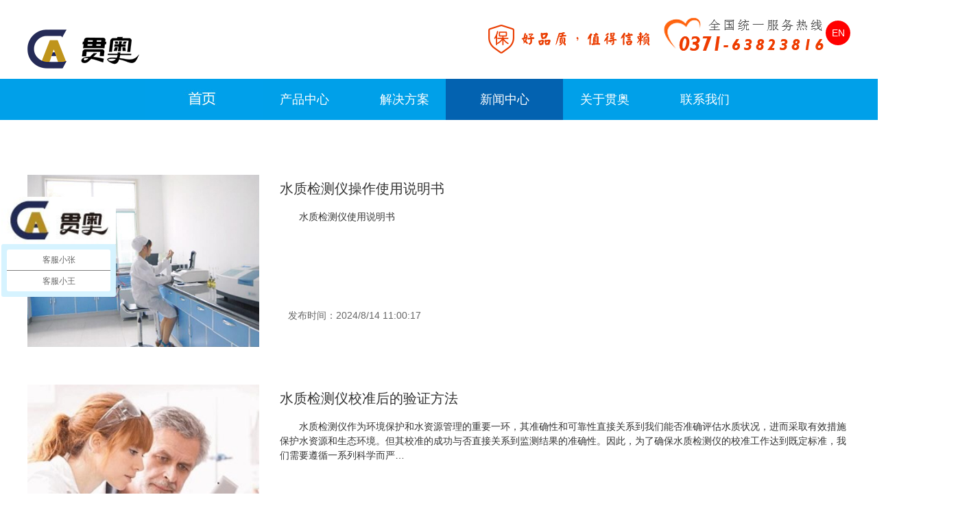

--- FILE ---
content_type: text/html; charset=utf-8
request_url: http://www.zzgayq.com/News/0/27
body_size: 4938
content:
<!doctype html>
<html>
<head>
<meta charset="utf-8">
<meta http-equiv="X-UA-Compatible" content="IE=edge">
<meta name="applicable-device" content="pc">
<meta name="Keywords" content="" />
<meta name="Description" content="" />
<title>水质检测方法_贯奥水质仪器产品案例</title>
<link rel="stylesheet" href="/templates/guanao/css/base.css" />
<link rel="stylesheet" href="/templates/guanao/css/index.css" />
<link href="/css/pagination.css" rel="stylesheet" />
<script async src="https://www.googletagmanager.com/gtag/js?id=UA-131570572-1"></script>
<script type="text/javascript" src="/templates/guanao/js/jquery-1.11.1.min.js"></script>
<script type="text/javascript" src="/templates/guanao/js/common.js"></script>
<script type="text/javascript" src="/templates/guanao/js/jquery.SuperSlide.2.1.1.js"></script>
</head>

<body>  <div class=" head">
<div class="w clearfix"> 
	<h1><a href="http://www.zzgayq.com/"><img src="/templates/guanao/images/logo.png" class="fl" alt="水质检测仪" style="margin:20px 0 0;"/></a></h1>
    <img src="/templates/guanao/images/quality.png" alt="水质检测仪品牌" class="fl quality"/> <img src="/templates/guanao/images/dianhua.png" alt="水质检测仪厂家" class="fl"/>  
<a href="http://en.zzgayq.com/" class="fr" style="width:36px;height: 36px;background:red;border-radius:50%;display: block;margin:30px 0 0;text-align: center;line-height: 36px;color:#fff;" rel="nofollow">EN</a>
</div>
</div><div class="nav"  id="nav">
  <ul class="w">
    <li class="nLi"><h3><a href="http://www.zzgayq.com/" ><img alt="水质检测仪设备" src="/upload/201901/14/shouye.jpg"></a></h3></li>
    <li class="nLi"><h3><a href="http://www.zzgayq.com/Products">产品中心</a></h3></li>
    <!--<li class="nLi"><h3><a href="http://www.zzgayq.com/Tech/0/1">技术支持</a></h3></li>-->
    <li class="nLi"><h3><a href="javascript:;">解决方案</a></h3><ul class="sub"><li><a href="http://www.zzgayq.com/nongshui" >饮用水解决方案</a></li><li><a href="http://www.zzgayq.com/nongshui/solution.html" >地表水解决方案</a></li><li><a href="http://www.zzgayq.com/nongshui/ercigongshui.html" >污水解决方案</a></li></ul></li>
    <li class="on nLi"><h3><a href="http://www.zzgayq.com/News/0/1">新闻中心</a></h3></li>
    <!--<li class="nLi"><h3><a href="http://www.zzgayq.com/Standard/0/1">水质标准</a></h3></li>-->
    <li class="nLi"><h3><a href="http://www.zzgayq.com/About/Index.html" rel="nofollow">关于贯奥</a></h3></li>
      <li class="nLi"><h3><a href="http://www.zzgayq.com/Contact/Index.html" rel="nofollow">联系我们</a></h3>
<ul class="sub"><li> <a href="http://www.zzgayq.com/recruit.html" rel="nofollow">人才招聘</a></li></ul></li>
  </ul>
</div>
<div class="news">
  <div class="con2">
    <ul class="clearfix">
      
      <li>
        
        <img src="/upload/202408/14/202408141059163710.png"/>
        
        <div class="right"> <a href="/News/2511.html">水质检测仪操作使用说明书</a>
          <p>水质检测仪使用说明书</p>
        </div>
        <div class="addl"> <span>发布时间：2024/8/14 11:00:17</span> </div>
      </li>
      
      <li>
        
        <img src="/upload/202408/13/202408131105361195.jpg"/>
        
        <div class="right"> <a href="/News/2510.html">水质检测仪校准后的验证方法</a>
          <p>水质检测仪作为环境保护和水资源管理的重要一环，其准确性和可靠性直接关系到我们能否准确评估水质状况，进而采取有效措施保护水资源和生态环境。但其校准的成功与否直接关系到监测结果的准确性。因此，为了确保水质检测仪的校准工作达到既定标准，我们需要遵循一系列科学而严…</p>
        </div>
        <div class="addl"> <span>发布时间：2024/8/13 11:12:33</span> </div>
      </li>
      
      <li>
        
        <img src="/upload/202408/09/202408091356313704.jpg"/>
        
        <div class="right"> <a href="/News/2509.html">各行业对水质检测仪需求的差异性分析</a>
          <p>水质检测仪广泛应用于饮用水、废水处理、工业生产、环境检测等多个行业，但不同行业因其特定的应用场景和要求，对水质检测仪的需求也有所差异。以下是各行业对水质检测仪的具体需求：    饮用水行业：    需求：需要高精度和实时监测，以确保水质符合饮用水标准。    主要监测…</p>
        </div>
        <div class="addl"> <span>发布时间：2024/8/9 14:01:39</span> </div>
      </li>
      
      <li>
        
        <img src="/upload/202408/07/202408071529356401.jpg"/>
        
        <div class="right"> <a href="/News/2508.html">水质检测仪数据异常的有效处理方法与应对策略</a>
          <p>处理水质检测仪数据异常是确保水质监测工作准确性和可靠性的重要环节。一个系统而细致的处理流程对于维护数据的完整性和科学性至关重要。以下是详细的处理流程：    数据质控与验证    在处理异常数据之前，首要步骤是进行数据的质控和验证，这一环节旨在确保数据的来源可靠且…</p>
        </div>
        <div class="addl"> <span>发布时间：2024/8/7 15:43:29</span> </div>
      </li>
      
      <li>
        
        <img src="/upload/202408/05/202408051744488015.jpg"/>
        
        <div class="right"> <a href="/News/2507.html">水质检测仪误差范围对精度的影响深度解析</a>
          <p>水质检测仪作为现代环保和水资源管理的重要工具，其误差范围对检测结果的精度有着至关重要的影响。以下将从测量准确性、数据可靠性、决策准确性、长期监测的趋势分析以及成本和维护等几个方面，深入探讨误差范围对水质检测仪精度的影响。    一、测量准确性    测量准确性是衡…</p>
        </div>
        <div class="addl"> <span>发布时间：2024/8/5 17:50:53</span> </div>
      </li>
      
      <li>
        
        <img src="/upload/202408/01/202408011130006421.jpg"/>
        
        <div class="right"> <a href="/News/2506.html">水质检测仪测污水色度时的干扰应对技巧</a>
          <p>水质检测仪在测量污水色度时，为确保测量结果的准确性与可靠性，必须关注一系列潜在的干扰因素，并采取相应的应对措施。以下是对这些干扰因素及其应对措施的详细分析：    1、悬浮物干扰及其应对措施    首先在检测时悬浮颗粒物会散射和吸收光线，从而影响比色瓶的透光率，进而…</p>
        </div>
        <div class="addl"> <span>发布时间：2024/8/1 12:20:07</span> </div>
      </li>
      
    </ul>
  </div>
  <div class="pagenav">
    <div class="page-box">
      <div class="digg"><span>共1971记录</span><a href="/News/0/26">«上一页</a><a href="/News/0/1">1</a><span>...</span>
<a href="/News/0/23">23</a><a href="/News/0/24">24</a><a href="/News/0/25">25</a><a href="/News/0/26">26</a><span class="current">27</span><a href="/News/0/28">28</a><a href="/News/0/29">29</a><a href="/News/0/30">30</a><span>...</span><a href="/News/0/329">329</a><a href="/News/0/28">下一页»</a></div>
    </div>
  </div>
</div>
<div class="footer">
  <div class="w">
 <div class="clearfix">
  <div class="erweima fl">扫一扫关注贯奥微信公众号</div>
  <div class="center fl">
    <ul>
      <li class="title">郑州贯奥仪器仪表有限公司</li>
      <li> 联系方式：田经理 18638508721</li>
      <li>固定电话：0371-63823816 </li>
      <li>电子邮箱：zzgayq@126.com </li>
      <li>公司地址：郑州高新区金盏街16号亿达科技新城8号楼2单元502</li>
    </ul>
  </div>
  <div class="right fr">全国统一咨询热线：<br />
    <br />
    <span>0371-63823816</span></div></div>
 
   <ul class="foot_nav clearfix">
      <ul class="foot_nav clearfix">
      <li class="/"><a href="http://www.zzgayq.com/">首页</a></li>
      <li>|</li>
      <li><a href="http://www.zzgayq.com/Product/95.html">便携式多参数水质检测仪器</a></li>
      <li>|</li>
      <li><a href="http://www.zzgayq.com/Product/383.html">便携式水质综合检测箱</a></li>
      <li>|</li>
      <li><a href="http://www.zzgayq.com/Product/126.html">水质在线多功能分析仪</a></li>
      <li>|</li>
      <li><a href="http://www.zzgayq.com/News/0/1">新闻中心</a></li>
      <li>|</li>
      <!-- <li><a href="http://www.zzgayq.com/Standard/0/1">水质标准</a></li> -->
      <li>|</li>
      <li><a href="http://www.zzgayq.com/About/Index.html" rel="nofollow">关于贯奥</a></li>
      <li>|</li>
            <li class="nLi"><a href="http://www.zzgayq.com/Contact/Index.html" rel="nofollow">联系我们</a></li>
    </ul>
  <div class="Copyright">©2005-2017河南郑州贯奥仪器仪表有限公司版权所有，并保留所有权利。<a rel="nofollow" href="https://beian.miit.gov.cn/" target="_blank" style="color: #FFF">豫ICP备16035154号</a>技术支持：<a href="http://www.zzfwd.cn/">郑州福务达软件科技有限公司</a></div>
</div>
<div style="display: none"><script type="text/javascript"> var _bdhmProtocol = (("https:" == document.location.protocol) ? " https://" : " http://"); document.write(unescape("%3Cscript src='" + _bdhmProtocol + "hm.baidu.com/h.js%3Ffc78c6f8dbae6997a948778c37609f35' type='text/javascript'%3E%3C/script%3E")) </script>
<script>
var _hmt = _hmt || [];
(function() {
  var hm = document.createElement("script");
  hm.src = "https://hm.baidu.com/hm.js?f48975cf4ae514f63f99cb242a28ed4e";
  var s = document.getElementsByTagName("script")[0]; 
  s.parentNode.insertBefore(hm, s);
})();
</script></div>
<script>
(function(){
    var bp = document.createElement('script');
    var curProtocol = window.location.protocol.split(':')[0];
    if (curProtocol === 'https') {
        bp.src = 'https://zz.bdstatic.com/linksubmit/push.js';
    }
    else {
        bp.src = 'http://push.zhanzhang.baidu.com/push.js';
    }
    var s = document.getElementsByTagName("script")[0];
    s.parentNode.insertBefore(bp, s);
})();
</script>
<script>
(function(){
var src = (document.location.protocol == "http:") ? "http://js.passport.qihucdn.com/11.0.1.js?33a9b0ee1c1642fd758d8db6eabb6f50":"https://jspassport.ssl.qhimg.com/11.0.1.js?33a9b0ee1c1642fd758d8db6eabb6f50";
document.write('<script src="' + src + '" id="sozz"><\/script>');
})();
</script>
</div>
</body>
</html>

--- FILE ---
content_type: text/css
request_url: http://www.zzgayq.com/templates/guanao/css/base.css
body_size: 1749
content:
html, body, ul, li, ol, dl, dd, dt, p, h1, h2, h3, h4, h5, h6, form, fieldset, legend, img {
	margin: 0;
	padding: 0;
}
fieldset, img, input, button {
	border: none;
	padding: 0;
	margin: 0;
	outline-style: none;
}
ul, ol {
	list-style: none;
}
input {
	padding-top: 0;
	padding-bottom: 0;
	font-family: "SimSun", "宋体";
}
select, input {
	vertical-align: middle;
}
select, input, textarea {
	font-size: 12px;
	margin: 0;
}
textarea {
	resize: none;
}
img {
	border: 0;
	vertical-align: middle;
}
table {
	border-collapse: collapse;
}
body {
	font: 14px/150% "微软雅黑", Arial, Verdana, "\5b8b\4f53";
	color: #333;
	background: #fff;
	min-width: 1200px;
}
.clearfix:before, .clearfix:after {
	content: "";
	display: table;
}
.clearfix:after {
	clear: both;
}
.clearfix {
 *zoom:1;/*IE/7/6*/
}
a {
	color: #333;
	text-decoration: none;
}
a:hover {
	color: #00a0e9;
}
h1, h2, h3, h4, h5, h6 {
	text-decoration: none;
	font-weight: normal;
}
s, i, em {
	font-style: normal;
	text-decoration: none;
}
.col-green {
	color: #0ca96a!important;
}
/*公共类*/
.w {
	width: 1200px;
	margin: 0 auto;
}
.fl {
	float: left
}
.fr {
	float: right
}
.al {
	text-align: left
}
.ac {
	text-align: center
}
.ar {
	text-align: right
}
.hide {
	display: none
}
/*头部开始*/
.head {
	width: 100%;
	height: 115px;
	background: #fff;
}
.head .search {
	width: 340px;
	height: 54px;
	background: #fff;
	margin: 36px 0 0 100px;
}
.head .search input {
	display: inline-block;
}
.head .search .txt {
	width: 228px;
	height: 30px;
	background: #fff;
	color: #999;
	border: 1px solid #ccc;
	outline: medium;
	padding: 0 0 0 10px;
}
.head .search .btn {
	width: 100px;
	height: 32px;
	background: #0362b0;
	color: #fff;
	font-size: 14px;
	font-family: "微软雅黑";
	cursor: pointer;
}
.head .search span {
	font-size: 12px;
	color: #4c4c4c;
}
.head img.quality {
	margin: 36px 0 0 500px;
}
.topproduct {
	height: 210px;
	background: #fff;
	overflow: hidden
}
.topproduct ul li {
	width: 121px;
	float: left;
	text-align: center;
	padding: 30px 33px 0 0;
	cursor: pointer;
}
.topproduct ul li img {
	margin: 0 0 10px 0;
}
.topproduct ul li.no_pd {
	padding-right: 0;
}
/*头部结束*/
/*版权信息*/
.footer {
	width: 100%;
	background: #00a0e9;
	margin: 40px 0 0 0;
}
.footer .left {
	margin: 80px 0 0 0;
}
.footer .center {
	color: #fff;
}
.footer .center ul {
	margin: 80px 0 0 110px;
}
.footer .center ul li {
	padding: 0 0 0 30px;
	margin: 20px;
}
.footer .center ul li.title {
	font-size: 18px;
}
.footer .right {
	font-size: 20px;
	color: #fff;
	margin: 120px 100px 0 0;
	text-align: center;
}
.footer .right span {
	font-size: 36px;
}
.footer .Copyright {
	color: #fff;
	padding: 8px 0 0 0;
	width: 1200px;
	text-align: center;
}
.footer .Copyright a{color:#fff;}
.footer .erweima {
	color: #fff;
	background: url(../images/erweima.png) no-repeat center 0;
	padding: 160px 0 0 0;
	margin: 80px 0 0 30px;
}
.topproduct ul li {
	width: 121px;
	float: left;
	text-align: center;
	padding: 30px 33px 0 0;
	cursor: pointer;
	background: url(../images/top-bg.png) no-repeat 0 30px;
}
.topproduct ul li img {
	margin: 0 0 10px 0;
	width: 108px;
	border-radius: 50%;
	overflow: hidden;
}
.foot_nav {
	width: 887px;
	margin: 20px auto 0;
}
.foot_nav li {
	color: #fff;
	text-align: center;
	float: left;
	font-size: 14px;
	cursor: pointer;
}
.foot_nav li a {
	color: #fff;
	display: inline-block;
	padding: 0 10px;
}
.nav {
	padding: 0 20px;
	height: 60px;
	line-height: 60px;
	background: #00a0e9;
	position: relative;
	z-index: 1;
	font-size: 16px;
}
.nav a {
	color: #fff;
}
.nav .nLi {
	float: left;
	position: relative;
	display: inline;
	width: 146px;
}
.nav .nLi h3 {
	float: left;
}
.nav .nLi h3 a {
	display: block;
	width: 171px;
	font-size: 18px;
	text-align: center;
}
.nav .nLi h3 a img{display: block;}
.nav .sub {
	display: none;
	width: 171px;
	left: 0;
	top: 60px;
	position: absolute;
	background:  #00a0e9;
	line-height: 45px;
	text-align: center;
	border: 1px solid #01bafa;
}
.nav .sub li {
	zoom: 1;
	border-bottom: 1px solid #fff;
}
.nav .sub a {
	display: block;
	padding: 0 10px;
	color: #fff;
	font-size: 16px;
}
.nav .sub a:hover {
	background: #0362b0;
	color: #fff;
}
.nav .on h3 a {
	background: #0362b0;
	color: #fff;
}
.link{line-height: 30px;}
.link a{margin:0 20px 0 0;}

--- FILE ---
content_type: text/css
request_url: http://www.zzgayq.com/templates/guanao/css/index.css
body_size: 9095
content:
@charset "utf-8";
/* CSS Document */
/*banner轮播*/
.flexslider {
	margin: 0px auto;
	position: relative;
	width: 100%;
	height: 482px;
	overflow: hidden;
	zoom: 1;
}
.flexslider .slides li {
	width: 100%;
	height: 100%;
}
.flex-direction-nav a {
	width: 70px;
	height: 70px;
	line-height: 99em;
	overflow: hidden;
	margin: -35px 0 0;
	display: block;
	background: url(../images/ad_ctr.png) no-repeat;
	position: absolute;
	top: 50%;
	z-index: 10;
	cursor: pointer;
	opacity: 0;
	filter: alpha(opacity=0);
	-webkit-transition: all .3s ease;
	border-radius: 35px;
}
.flex-direction-nav .flex-next {
	background-position: 0 -70px;
	right: 0;
}
.flex-direction-nav .flex-prev {
	left: 0;
}
.flexslider:hover .flex-next {
	opacity: 0.8;
	filter: alpha(opacity=25);
}
.flexslider:hover .flex-prev {
	opacity: 0.8;
	filter: alpha(opacity=25);
}
.flexslider:hover .flex-next:hover, .flexslider:hover .flex-prev:hover {
	opacity: 1;
	filter: alpha(opacity=50);
}
.flex-control-nav {
	width: 100%;
	position: absolute;
	bottom: 10px;
	text-align: center;
}
.flex-control-nav li {
	margin: 0 2px;
	display: inline-block;
	zoom: 1;
 *display: inline;
}
.flex-control-paging li a {
	background: url(../images/dot.png) no-repeat 0 -16px;
	display: block;
	height: 16px;
	overflow: hidden;
	text-indent: -99em;
	width: 16px;
	cursor: pointer;
}
.flex-control-paging li a.flex-active, .flex-control-paging li.active a {
	background-position: 0 0;
}
.flexslider .slides a img {
	width: 100%;
	height: 482px;
	display: block;
}
/*banner轮播结束*/
/*热销推荐*/
.hot {width:100%;overflow:hidden;background:#f1f1f1;}
.hot .title{text-align:center;font-size:18px;color:#666;margin:60px 0 0 0;}
.hot .title span{font-size:24px;color:#333;line-height:44px;}
.hot ul li{width:274px;height:320px;background:#fff;text-align:center;float:left;margin:10px 13px;    border: 1px solid #cccccc;box-sizing: border-box;}
.hot ul li img{display:block;margin:0 auto;height: 180px;}
.hot ul li .tit{height: 66px;background: #009fe9;line-height: 66px;overflow: hidden;
text-overflow:ellipsis;
white-space: nowrap;text-align: center;}
.hot ul li .tit a{color:#fff;}
.hot ul li .detail{padding:0 5px;display: -webkit-box;
-webkit-box-orient: vertical;
-webkit-line-clamp: 3;
overflow: hidden;}
.hot .more {
	display: block;
    margin: 30px auto 40px auto;
    width: 200px;
    height: 48px;
    border-radius: 24px;
    background: #00a0e9;
    text-align: center;
    line-height: 48px;
    font-size: 18px;	
}
.hot a{
	color: #FFF;
}


.hot .w{margin:40px auto 40px;}

/*新闻资讯*/
.new {
	width: 100%;
	overflow: hidden;
	background: #f1f1f1;
	padding: 0 0 40px 0;
}
.new .title {
	text-align: center;
	font-size: 18px;
	color: #666;
	margin: 60px 0 0 0;
}
.new .title span {
	font-size: 24px;
	color: #333;
	line-height: 44px;
}
.new ul.w {
	margin: 40px auto 0;
}
.new ul.w li {
	width: 400px;
	position: relative;
	float: left;
}
.new ul.w li .con {
	height: 225px;
	padding: 10px 30px 0 30px;
	box-sizing: border-box;
	background: #fff;
}
.new ul.w li img {
	position: relative;
}
.new ul.w li ol li {
	line-height: 26px;
	background: url(../images/icon.png) no-repeat 0 center;
	padding: 0 0 0 16px;
	width: 23em;
	text-overflow: ellipsis;
	display: inline-block;
	white-space: nowrap;
	overflow: hidden;
}
.new ul.w li ol li a {
}
.new ul.w li i {
	position: absolute;
	left: 189px;
	top: 225px;
	width: 23px;
	height: 12px;
	background: url(../images/sanjiao1.png) no-repeat;
	z-index: 100;
}
.new ul.w li.two i {
	top: 213px;
	background: url(../images/sanjiao.png) no-repeat;
}
/*应用案例*/
.case {
	width: 100%;
	overflow: hidden;
	background: #fff;
	padding: 0 0 40px 0;
}
.case .title {
	text-align: center;
	font-size: 18px;
	color: #666;
	margin: 60px 0 0 0;
}
.case .title span {
	font-size: 24px;
	color: #333;
	line-height: 44px;
}
/*应用案例*/
.display {
	width: 100%;
	overflow: hidden;
	background: #f1f1f1;
	padding: 0 0 60px 0;
}
.display .title {
	text-align: center;
	font-size: 18px;
	color: #666;
	margin: 60px 0 0 0;
}
.display .title span {
	font-size: 24px;
	color: #333;
	line-height: 44px;
}
.display ul li {
	width: 300px;
	text-align: center;
	float: left;
}
.display ul {
	margin: 30px auto 0;
}
/*新闻页面*/
.news {
	width: 100%;
	margin: 0 auto;
}
.news_bannner img {
	width: 100%;
}
.news .con2 ul {
	width: 1200px;
	margin: 0 auto;
}
.news .con2 ul li {
	height: 226px;
	margin: 80px 0 0 0;
	position: relative;
}
.news .con2 ul li img {
	float: left;
	width: 338px;
}
.news .con2 ul li .right {
	float: left;
	height: 178px;
	width: 832px;
	margin: 0 0 0 30px;
	position: relative;
}
.news .con2 ul li a {
	font-size: 20px;
	display: block;
	margin: 10px 0 0 0;
	white-space: nowrap;
	overflow: hidden;
	text-overflow: ellipsis;
}
.news .con2 ul li p {
	margin: 20px 0 0 0;
	text-indent: 2em;
	width: 832px;
	height: 63px;
	overflow: hidden;
}
.news .con2 ul li button {
	width: 70px;
	height: 28px;
	background: #0e89eb;
	border-radius: 5px;
	border: none;
	color: #fff;
	position: absolute;
	right: 0;
	bottom: 0;
	font-family: "微软雅黑";
	text-align: center;
	cursor: pointer;
	line-height: 28px;
}
.news .con2 ul li.no-bg {
	background: none;
}
.pagenav {
	width: 630px;
	margin: 60px auto;
	overflow: hidden;
}
.pagenav li {
	width: 35px;
	height: 35px;
	border: 1px solid #a0a0a0;
	float: left;
	line-height: 35px;
	text-align: center;
	font-size: 16px;
	margin: 0 30px 0 0;
	cursor: pointer;
}
.pagenav .first, .pagenav .last {
	width: 82px;
	height: 35px;
	border: 1px solid #a0a0a0;
}
.pagenav li:hover {
	background: #00a0e9;
	color: #fff;
	border: 1px solid #00a0e9;
}
.pagenav .current {
	background: #999;
}
.pagenav li.current:hover {
	background: #999;
	color: #323232;
	border: 1px solid #999;
}
/*新闻详情*/
.add {margin:0 auto 20px;text-align: center;}

.add span{color:#666;}
.addl{text-align: left;margin:0 0 0 30px;color:#666;position: absolute;bottom:10px;left:350px;}
.news .newscontent {
	width: 784px;
	float: left;
}
.news .newscontent img{max-width:100%;}
.news .newscontent h2{
	font-size:20px;
	font-weight: bold;
	line-height: 40px;
}
.news .con3 {
	width: 1200px;
	margin: 0 auto;
}
.news .newscontent h1 {
	text-align: center;
	margin: 40px 0px 10px;
	font-size: 22px;
	border-bottom: 1px solid #a0a0a0;
	padding-bottom: 20px;
	line-height: 30px;
	font-weight:bold;
}
.news .newscontent p {
	line-height: 30px;
	font-size:16px;
	margin-top: 16px;
    margin-bottom: 16px;
}
.news .relation {
	width: 282px;
	float: right;
}
.news .relation ul {
	width: 100%;
}
.news .relation p.top {
	margin: 40px 0 10px;
	border-bottom: 1px solid #999;
	line-height: 30px;
	padding: 0 0 5px 0;
}
.news .relation ul li {
	overflow: hidden;
	text-overflow: ellipsis;
	margin:0 0 10px 0;
}
.news .relation ul li .pic{width:100px;float: left;}
.news .relation ul li .pic img{max-width: 100%;}
.news .questionright{width: 282px;float: right;}
.news .questionright .relation ul li .con{width: 270px;}
.news .relation ul li .con{width:170px;margin:0 0 0 12px;float: left;}
.news .relation ul li a {
	color: #757575;
}
.news .relation ul li a:hover {
	color: #00a0e9;
}
.news .newscontent .list {
	margin: 30px 0 0 0;
}
.news .newscontent .list p {
	line-height: 40px;
	font-size: 16px;
}
/*产品中心*/
.product .fr {
	width: 940px;
	background: #fff;
	border: 1px solid #d6d6d6;
}
.product .top li {
	width: 235px;
	height: 34px;
	border-right: 1px solid #d6d6d6;
	float: left;
	margin: 0 -1px 0 0;
	font-size: 14px;
	line-height: 34px;
	text-align: center;
	border-bottom: 1px solid #d6d6d6;
}
.product .top li.current {
	background: #00a0e9;
	color: #fff;
}
.product .top li.current a {
	color: #fff;
}
.product .top li:hover, .product .top li a:hover {
	background: #00a0e9;
	color: #fff;
}
.product .con {
	border-top: 1px solid #d6d6d6;
	height: 165px;
	overflow: hidden;
}
.product .con p {
	width: 746px;
	height: 125px;
	background: #fff;
	padding: 20px 15px;
}
.product .box {
	margin: 80px 0;
}
.product .con li {
	position: relative;
	height: 165px;
}
.product .con a {
	width: 98px;
	height: 28px;
	background: #fff;
	border: 1px solid #00a0e9;
	border-radius: 14.5px;
	line-height: 30px;
	text-align: center;
	display: inline-block;
	position: absolute;
	bottom: 10px;
	right: 10px;
}
/*产品详情*/
.product_d .list {
	width: 300px;
	background: #fff;
	margin: 30px 0 0 0;
}
.product_d dt {
	width: 300px;
	height: 50px;
	background: #cccccc;
	text-align: center;
	line-height: 50px;
	font-size: 16px;
}
.product_d dd {
	width: 300px;
	height: 48px;
	background: #fff;
	border: 1px solid #d6d6d6;
	line-height: 50px;
	color: #666;
	box-sizing: border-box;
	margin: -1px 0 0 0;
}
.product_d dd a {
	width: 250px;
	height: 48px;
	display: inline-block;
	padding: 0 0 0 20px;
}
.product_d dd.current a {
	color: #00a0e9;
}
.product_d .con {
	width: 860px;
	margin: 30px 0 0 0;
}
.product_d .con .pic {
	width: 390px;
	height: 390px;
	background: #fff;
	border: 1px solid #d6d6d6;
	box-sizing: border-box;
	position: relative;
}
.product_d .con .pic img {
	vertical-align: top;
}
.product_d .con .pic .big {
	width: 500px;
	height: 500px;
	position: absolute;
	top: 0;
	left: 400px;
	border: 1px solid #ccc;
	overflow: hidden;
	display: none;
}
.product_d .con .pic .mask {
	width: 100px;
	height: 100px;
	background: rgba(255, 255, 0, 0.4);
	position: absolute;
	top: 0;
	left: 0;
	cursor: move;
	display: none;
}
.product_d .con .pic .small {
	position: relative;
}
.product_d .con .pic .big img {
	position: absolute;
	top: 0;
	left: 0;
}
.product_d .con .name {
	width: 471px;
	height: 390px;
	background: #fff;
	border: 1px solid #d6d6d6;
	box-sizing: border-box;
	line-height: 46px;
	font-size: 18px;
	color: #333;
	padding: 110px 0 0 60px;
	margin: 0 0 0 -1px;
}
.product_d .con .list_d {
	width: 860px;
	border: 1px solid #d6d6d6;
	box-sizing: border-box;
	margin: -1px 0 0 0;
}
.product_d .con .list_d li {
	width: 194px;
	height: 45px;
	background: #fff;
	border-right: 1px solid #d6d6d6;
	float: left;
	text-align: center;
	line-height: 45px;
	cursor: pointer;
	font-size: 16px;
}
.product_d .con .list_d li:hover {
	background: #00a0e9;
	color: #fff;
}
.product_d .con .list_d li.current {
	background: #00a0e9;
	color: #fff;
}
.product_d .con .box {
	width: 860px;
	border: 1px solid #d6d6d6;
	box-sizing: border-box;
	padding: 20px 20px 20px 50px;
	line-height: 30px;
	font-size: 16px;
	color: #666;
	margin: -1px 0 0 0;
}
.product_d .con .box li:nth-of-type(2) {
	display: none;
}
.product_d .con .box li:nth-of-type(3) {
	display: none;
}
.product_d .con .box li span {
	font-size: 18px;
	color: #333;
}
/*关于我们*/
.about_banner img {
	width: 100%;
}
.company .title {
	text-align: center;
	font-size: 18px;
	color: #666;
	margin: 35px 0 0 0;
}
.company .title span {
	font-size: 24px;
	color: #333;
	line-height: 44px;
}
.company .jieshao img {
	margin: 14px 20px 10px;
}
.company .con {
	margin: 50px 0 0;
}
.company .jieshao {
	line-height: 34px;
	text-indent: 2em;
	font-size: 16px;
	color: #666;
}
.company .jieshao .more
{
	line-height: 42px;
    border: 1px solid #999;
    border-radius: 2px;
    padding: 0 36px;
    display: inline-block;
    font-size: 14px;
    margin: 10px 0 30px;
    color: #666;text-indent: 0
}
.aboutus .culture .title {
	text-align: center;
	font-size: 18px;
	color: #666;
	margin: 60px 0 0 0;
}
.aboutus .culture .title span {
	font-size: 24px;
	color: #333;
	line-height: 44px;
}
.aboutus .culture .w li {
	width: 280px;
	height: 420px;
	background: #fff;
	border: 1px solid #999;
	text-align: center;
	float: left;
	margin: 60px 21.3px 0 0;
}
.aboutus .culture .w li div {
	width: 280px;
	height: 314px;
	overflow: hidden;
}
.aboutus .culture .w li h4 {
	font-size: 22px;
	line-height: 60px;
}
.aboutus .culture .w li p {
	font-size: 16px;
}
.aboutus .culture .w li a {
	width: 282px;
	height: 106px;
	display: inline-block;
}
.aboutus .culture ul li img {
	transition: All 0.4s ease-in-out;
	-webkit-transition: All 0.4s ease-in-out;
	-moz-transition: All 0.4s ease-in-out;
	-o-transition: All 0.4s ease-in-out;
}
.aboutus .culture ul li:hover img {
	transform: scale(1.1);
	-webkit-transform: scale(1.1);
	-moz-transform: scale(1.1);
	-o-transform: scale(1.1);
	-ms-transform: scale(1.1);
}
.aboutus .culture .w li.no_bg {
	margin-right: 0;
}
.aboutus .team .title {
	text-align: center;
	font-size: 18px;
	color: #666;
	margin: 60px 0 0 0;
}
.aboutus .team .title span {
	font-size: 24px;
	color: #333;
	line-height: 44px;
}
.aboutus .team img {
	margin: 20px 0 0 0;
}
/*技术支持*/
.skill .list {
	width: 260px;
	background: #fff;
	margin: 30px 0 0 0;
}
.skill .list dt {
	width: 260px;
	height: 50px;
	background: #cccccc;
	text-align: center;
	line-height: 50px;
	font-size: 16px;
}
.skill .list dt a {
	display: inline-block;
	width: 260px;
	height: 50px
}
.skill .list dt a:hover {
	color: #FFF
}
.skill .list dd {
	width: 260px;
	height: 48px;
	background: #fff;
	border: 1px solid #d6d6d6;
	text-align: center;
	line-height: 50px;
	color: #666;
	box-sizing: border-box;
	margin: -1px 0 0 0;
}
.skill .list dd a {
	width: 259px;
	height: 48px;
	background: #fff;
	border: 1px solid #d6d6d6;
	display: inline-block;
	box-sizing: border-box;
}
.skill .list dd.current a {
	color: #00a0e9;
}
.skill .list dt.click {
	margin: 0 0 2px 0
}
.skill .list dt.click:hover {
	background: #00a0e9;
	color: #fff;
}
.skill .detail {
	width: 910px;
	background: #fff;
	margin: 0 0 0 30px;
}
.skill .pro_title, .skill .grey_title {
	width: 160px;
	height: 36px;
	background: #cccccc;
	text-align: center;
	line-height: 36px;
	font-size: 16px;
	border: 1px solid #d6d6d6;
}
.skill .grey_title {
	background: #fff;
}
.skill .pro_normal, .skill .white_normal {
	width: 280px;
	height: 36px;
	background: #fff;
	border: 1px solid #d6d6d6;
	text-align: center;
	line-height: 36px;
	color: #666;
	box-sizing: border-box;
	margin: -1px 0 0 0;
}
.skill .white_normal {
	width: 200px;
}
.skill table {
	margin: 30px 20px;
	float: left;
}
.skill table td.current {
	background: #00a0e9;
	color: #fff;
}
.skill .shouce {
	width: 900px;
	margin: 30px 20px;
	text-align: center;
}
.shouce_n{ text-align:left}
.skill .shouce h3 {
	font-size: 18px;
	font-weight: bold;
	margin: 10px 0;
}
.skill .shouce p {
	font-size: 16px;
	margin: 20px 0 0;
}
.skill .download {
	width: 124px;
	height: 44px;
background:;
	text-align: center;
	line-height: 44px;
	display: inline-block;
	background: #00a0e9 url(../images/download.png) no-repeat 24px center;
	color: #fff;
	font-size: 16px;
	margin: 20px 0 0;
}
/*联系我们*/
.contact_banner img {
	width: 100%;
}
.contact .map {
	overflow: hidden;
}
.iw_poi_title {
	color: #CC5522;
	font-size: 16px;
	font-weight: bold;
	overflow: hidden;
	padding-right: 13px;
	white-space: nowrap;
	text-align: center;
}
.iw_poi_content {
	font: 12px arial, sans-serif;
	overflow: visible;
	padding-top: 4px;
	white-space: -moz-pre-wrap;
	word-wrap: break-word
}
.contact .map {
	background: #f1f1f1;
}
.contact .map .w {
	margin: 40px auto;
}
.contact .xinxi {
	width: 396px;
	height: 600px;
	background: #fff;
	border: 1px solid rgb(204,204,204);
	padding: 100px 50px;
	box-sizing: border-box;
	line-height: 50px;
	font-size: 18px;
}
/*首页右侧*/
.toolbar {
	position: fixed;
	z-index: 100;
	right: 0;
	top: 50%;
	margin: -93px 0 0;
	text-align: center;
	display: none;
}
.toolbar p {
	text-align: center;
	color: #fff;
	font-size: 14px;
}
.toolbar img {
	margin: 0 auto;
}
.itm_qq, .itm_phone, .itm_top {
	width: 70px;
	height: 60px;
	background: #00a0e9;
	overflow: hidden;
	margin: 2px 0;
	cursor: pointer;
}
.itm_qq {
	margin-top: 0;
}
.itm_qq img, .itm_phone img, .itm_top img, .itm_phone_hover img {
	margin: 10px auto 5px;
}
.itm_phone_hover {
	height: 60px;
	background: #00a0e9;
	overflow: hidden;
	cursor: pointer;
	position: fixed;
	z-index: 100;
	right: 0;
	top: 50%;
	margin: -30px 0 0;
	display: none;
}
.itm_phone_hover div {
	width: 70px;
	height: 60px;
	background: #00a0e9;
	overflow: hidden;
	float: left;
}
.itm_phone_hover a {
	color: #fff;
	line-height: 60px;
}
.hot ul li img {
	display: block;
	margin: 0 auto;
	width: 200px;
}
.product .con img {
	width: 164px;
}
.product_d .con .pic img {
	vertical-align: top;
	width: 388px;
}
.search .con2 {
	width: 1200px;
	margin: 0 auto;
}
.search .con2 ul li {
	height: 200px;
	margin: 80px 0 0 0;
}
.search .con2 ul li img {
	float: left;
	height: 200px;
}
.search .con2 ul li .right {
	float: left;
	height: 178px;
	width: 832px;
	margin: 0 0 0 30px;
	position: relative;
}
.search .con2 ul li .right a {
	font-size: 16px;
	font-weight: bold;
}
/*左侧免费电话*/
.main-im {
	position: fixed;
	left: 10px;
	top: 35%;
	z-index: 100;
	width: 110px;
	height: 229px;
	border-radius: 10px;
	display: none;
}
.main-im .qq-a {
	display: block;
	width: 106px;
	height: 116px;
	font-size: 14px;
	color: #0484cd;
	text-align: center;
	position: relative;
}
.main-im .qq-a span {
	bottom: 5px;
	position: absolute;
	width: 90px;
	left: 10px;
}
.main-im .qq-hover-c {
	width: 70px;
	height: 70px;
	border-radius: 35px;
	position: absolute;
	left: 18px;
	top: 10px;
	overflow: hidden;
	z-index: 9;
}
.main-im .qq-container {
	z-index: 99;
	position: absolute;
	width: 109px;
	height: 118px;
	border-top-left-radius: 10px;
	border-top-right-radius: 10px;
	background: url(../images/qq-icon-bg.png) no-repeat center 8px;
}
.main-im .img-qq {
	max-width: 60px;
	display: block;
	position: absolute;
	left: 6px;
	top: 3px;
	-moz-transition: all 0.5s;
	-webkit-transition: all 0.5s;
	-o-transition: all 0.5s;
	transition: all 0.5s;
}
.main-im .im-qq:hover .img-qq {
	max-width: 70px;
	left: 1px;
	top: 8px;
	position: absolute;
}
.main-im .im_main {
	background: #F9FAFB;
	border: 1px solid #dddddd;
	border-radius: 10px;
	background: #F9FAFB;
}
.main-im .im_main .im-tel {
	color: #000000;
	text-align: center;
	width: 109px;
	height: 105px;
}
.main-im .im_main .im-tel div {
	font-weight: bold;
	font-size: 12px;
	margin-top: 6px;
}
.main-im .im_main .im-tel .tel-num {
	font-family: Arial;
	font-weight: bold;
	color: #e66d15;
}
.main-im .im_main .im-tel:hover {
	background: #fafafa;
}
.main-im .im_main .weixing-container {
	width: 55px;
	height: 47px;
	border-right: 1px solid #dddddd;
	background: #f5f5f5;
	border-bottom-left-radius: 10px;
	background: url(../images/weixing-icon.png) no-repeat center center;
	float: left;
}
.main-im .im_main .weixing-show {
	width: 112px;
	height: 172px;
	background: #ffffff;
	border-radius: 10px;
	border: 1px solid #dddddd;
	position: absolute;
	left: -125px;
	top: -126px;
}
.main-im .im_main .weixing-show .weixing-sanjiao {
	width: 0;
	height: 0;
	border-style: solid;
	border-color: transparent transparent transparent #ffffff;
	border-width: 6px;
	left: 112px;
	top: 134px;
	position: absolute;
	z-index: 2;
}
.main-im .im_main .weixing-show .weixing-sanjiao-big {
	width: 0;
	height: 0;
	border-style: solid;
	border-color: transparent transparent transparent #dddddd;
	border-width: 8px;
	left: 112px;
	top: 132px;
	position: absolute;
}
.main-im .im_main .weixing-show .weixing-ma {
	width: 104px;
	height: 103px;
	padding-left: 5px;
	padding-top: 5px;
}
.main-im .im_main .weixing-show .weixing-txt {
	position: absolute;
	top: 110px;
	left: 7px;
	width: 100px;
	margin: 0 auto;
	text-align: center;
}
.main-im .im_main .go-top {
	width: 50px;
	height: 47px;
	background: #f5f5f5;
	border-bottom-right-radius: 10px;
	background: url(../images/totop-icon.png) no-repeat center center;
	float: right;
}
.main-im .im_main .go-top a {
	display: block;
	width: 52px;
	height: 47px;
}
.main-im .close-im {
	position: absolute;
	right: 10px;
	top: -12px;
	z-index: 100;
	width: 24px;
	height: 24px;
}
.main-im .close-im a {
	display: block;
	width: 24px;
	height: 24px;
	background: url(../images/close_im.png) no-repeat left top;
}
.main-im .close-im a:hover {
	text-decoration: none;
}
.main-im .open-im {
	cursor: pointer;
	width: 40px;
	height: 133px;
	background: url(../images/open_im.png) no-repeat left top;
	display: none;
}
.main-im .im-footer {
	display: none;
}
.main-im input {
	width: 100px;
	height: 25px;
	border-radius: 5px;
	border: 1px solid #999;
	padding: 0 0 0 10px;
	line-height: 25px;
	box-sizing: border-box;
	text-align: left;
	margin: 5px 0 0 0;
	font-size: 14px;
}
.main-im button {
	width: 100px;
	height: 30px;
	border-radius: 5px;
	background: #0484cd;
	line-height: 30px;
	text-align: center;
	color: #fff;
	font-family: "微软雅黑";
	margin: 10px 0 0 0;
	cursor: pointer;
}
.zizhi .title {
	text-align: center;
	font-size: 18px;
	color: #fff;
	margin: 60px 0 0 0;
}
.zizhi .title span {
	font-size: 24px;
	color: #fff;
	line-height: 44px;
}
 .zizhi{width:100%;background:url(../images/solution_bg.png) no-repeat;padding:0 0 80px 0;margin:80px 0 0 0;}
/*企业资质轮播样式*/
#d_tab29 ul,#d_tab29 li{margin:0;padding:0;list-style:none}
#d_tab29 img{border:0;vertical-align:top}
#d_tab29{position:relative; height:400px;text-align:left}
#d_tab29 .d_img{position:relative;margin:0 auto;width:860px;height:100%} 
#d_tab29 .d_img li{position:absolute;display:none;z-index:0}
#d_tab29 .d_img li img{width:100%;}
#d_tab29 .d_img li.d_pos1{display:block;width:200px;left:0%;top:60px;z-index:1}
#d_tab29 .d_img li.d_pos2{display:block;width:250px;left:10%;top:40px;z-index:2}
#d_tab29 .d_img li.d_pos3{display:block;width:300px;left:33%;top:20px;z-index:3}
#d_tab29 .d_img li.d_pos4{display:block;width:250px;right:10%;top:40px;z-index:2}
#d_tab29 .d_img li.d_pos5{display:block;width:200px;right:0%;top:60px;z-index:1}
#d_tab29 .d_menu{position:absolute;bottom:20px;width:100%;text-align:center}
#d_tab29 .d_menu li{display:inline-block;zoom:1;*display:inline;width:12px;height:12px;cursor:pointer;margin-right:3px}
#d_tab29 .d_next{position:absolute;left:50%;margin-left:475px;top:180px;z-index:10;cursor:pointer}
#d_tab29 .d_prev{position:absolute;left:50%;margin-left:-525px;top:180px;z-index:10;cursor:pointer}

.show{background:rgba(0,176, 255, 0.5);overflow:hidden;}
.show .title{text-align:center;font-size:18px;color:#fff;margin:60px 0 0 0;}
.show .title span{font-size:24px;color:#fff;line-height:44px;}
/*.show .con1 {
	margin: 50px auto ;
}
.show .right {
	width: 400px;
	padding: 30px 20px;
	box-sizing: border-box;
	background: #fff;
	height: 400px;
	font-size: 16px;
	line-height: 35px;
	text-indent: 2em;
	position: relative;
}
.show .right a {
	width: 120px;
	height: 40px;
	background: #00a0e9;
	color: #fff;
	line-height: 40px;
	display: inline-block;
	position: absolute;
	right: 20px;
	bottom: 30px;
}*/
.licheng{margin:auto; margin-top:20px;padding:20px;}
.licheng img{ float:left;padding-top: 12px;}
.licheng .right{ width:50%; float:right; height:28px;; padding-top:5px; padding-bottom:5px;}
.licheng .right p{ float:left; line-height:52px;  margin-left:20px;}
.licheng .right a{font-size:16px; color:#fff;}

.hotsale{max-width: 860px;}
.hotsale h5{font-size:18px;padding:0 0 0 38px;margin:10px 0;background: url(../images/star.png) no-repeat left center;background-size:34px 34px;line-height: 30px;}
.hotsale ul{border:1px solid #ddd;padding:20px 0;}
.hotsale ul li {
	width: 135px;
	text-align: center;
	float: left;
	margin:19px 4px;
}
.hotsale ul li img{width:90px;margin:10px auto;}
.hotsale ul li span
{display: -webkit-box;
-webkit-box-orient: vertical;
-webkit-line-clamp: 2;
overflow: hidden;}

.recommend ul li{width:300px;clear: both;}
.recommend ul li div{width:100px;border-radius:50%;background: #fff; float: left;}
.recommend ul li img{width:80px;margin:10px;}
.recommend ul li span{line-height: 100px;overflow: hidden;
text-overflow:ellipsis;
white-space: nowrap;max-width: 200px;display: inline-block;float: left;}

.recommend ul{bordeR:1px solid #ddd;padding:10px 0;}

.recommend h5{font-size:18px;padding:0 0 0 34px;margin:10px 0;background: url(../images/home.png) no-repeat left center;background-size:30px 30px;line-height: 30px;}
.name .counsel{width:120px;line-height: 40px;background: #ea3d01;color:#fff;text-align: center;font-size:16px;display:block;border-radius:6px;margin:10px 0 0;}


.in_m4r {
	width: 1200px;
	margin: 30px auto;
}
.in_m4r_tit {
	background: #00a0e9;
	padding: 0 20px;
	height: 58px;
	line-height: 58px;
}
.in_m4r_tit h3 {
	font-weight: bold;
	font-size: 20px;
	color: #fff;
}
.in_m4r_tit h3 span {
	font-size: 10px;
	font-weight: normal;
}
.in_m4r_tit a {
	font-size: 10px;
	color: #fff;
}
.in_m4r_m {
	padding: 20px;
	overflow: hidden;
	width: 100%;
	height: 230px;
}
.in_m4r_m .txtMarquee-top, .in_m4r_m .txtMarquee-top .bd, .in_m4r_m .txtMarquee-top .bd .tempWrap {
	height: 460px!important;
}
.in_m4r_m .txtMarquee-top .infoList li {
	border-bottom: 1px dashed #dddddd;
	margin-bottom: 12px;
	padding-bottom: 9px;
}
.in_m4r_m .txtMarquee-top .infoList li dt {
	margin-bottom: 19px;
	font-size: 14px;
	color: #666666;
	line-height: 24px;
	overflow: hidden;
text-overflow:ellipsis;
white-space: nowrap;
}
.in_m4r_m .txtMarquee-top .infoList li dd {
	line-height: 22px;
	font-size: 12px;
	color: #585657;
	overflow: hidden;
text-overflow:ellipsis;
white-space: nowrap;
}
.in_m4r_m .txtMarquee-top .infoList li dt span, .in_m4r_m .txtMarquee-top .infoList li dd span {
	width: 20px;
	height: 20px;
	background: #f60;
	text-align: center;
	color: #fff;
	display: inline-block;
	line-height: 20px;
	border-radius: 4px;
	margin:0 4px 0 0;
}
.in_m4r_m .txtMarquee-top .infoList li dt span {
	background: #00a0e9;
}




.news_main{
	width:1200px;margin:0 auto;
	margin-top:43px;
}

.news_main li{
	height:50px;
	margin-bottom:15px;
	background:#fff;
}

.news_main li .news_date{
	background: #0362b0;
    color: #fff;
    padding-top: 5px;
    text-align: center;
    width: 60px;
    height: 50px;
    margin-right:22px;
}

.news_main li .news_date span{
	font-size:15px;
	margin-bottom:5px;
}

.news_main li .news_date p{
	font-size:10px;
}

.news_main li .news_link{
	width:1000px;
}

.news_main li .news_link a{
	line-height:50px;
	color:#333333;
	font-size:12px;
}
.news_main li .news_more{
	margin-right:21px;
	line-height:50px;
	color:#c0c4c7;
	font-size:10px;
}

.ga_tit{
	padding:29px 0 10px;
	color:#666666;
	font-size:14px;
}
.youshi .title{text-align:center;font-size:18px;color:#666;margin:60px 0 0 0;}
.youshi .title span{font-size:24px;color:#333;line-height:44px;}
		.container1 {
margin-left: auto;
margin-right: auto;
width: 960px;
margin-bottom: 10px;
}

/*优势展示*/
.ysBox .ysPhone{position:absolute; top:1452px; left:520px; padding:4px 0 18px 56px;   color:#5c5c5c;}
.ysBox .ysPhone p{font-size:26px; font-family:Arial, Helvetica, sans-serif; color:#ff7415;}
.ysBox{position:relative; width:1016px; height:1562px; background:url(/templates/guanao/images/ysBoxBg.jpg) no-repeat center;}
.ysBox dl{position:absolute; color:#333;}
.ysBox dl em{color:#ff7415;font-style:normal;}
.ysBox dt{font-size:30px; font-weight:bold; color:#ff7415;}
.ysBox dd{font-size:16px;}
.ysBox .ys01{left:100px; top:66px;}
.ysBox .ys01 dt{margin-bottom:30px;}
.ysBox .ys01 dt p{font-size:16px; font-weight:normal; color:#202932;}
.ysBox .ys01 dd{width:512px;}
.ysBox .ys01 dd p{margin-bottom:16px; line-height:20px;}
.ysBox .ys01 dd ul{}
.ysBox .ys01 dd li{padding-left:78px; padding-right:52px; margin-bottom:12px; line-height:20px;}
 
.ysBox .ys02{left:100px; top:444px;}
.ysBox .ys02 dt{margin-bottom:38px;}
.ysBox .ys02 dd{padding-left:400px; padding-right:20px; line-height:24px;}
.ysBox .ys03{left:100px; top:828px;}
.ysBox .ys03 dt{margin-bottom:30px;}
.ysBox .ys03 dd{width:512px;}
.ysBox .ys03 dd ul{}
.ysBox .ys03 dd li{padding-left:82px; margin-bottom:20px; line-height:22px;}
 
.ysBox .ys04{left:100px; top:1254px;}
.ysBox .ys04 dt{margin-bottom:42px;}
.ysBox .ys04 dd{padding-left:420px; padding-right:40px; line-height:24px;}
/*悬浮链接*/
.suspension{position:fixed;z-index:55;right:0;bottom:300px;width:70px;height:240px;}
.suspension-box{position:relative;float:right;}
.suspension .a{display:block;width:44px;height:44px;background-color:#19CBF8;margin-bottom:4px;cursor:pointer;outline:none;}
.suspension .a.active,
.suspension .a:hover{background:#F05352;}
.suspension .a .i{float:left;width:44px;height:44px;background-image:url(../images/side_icon.png);background-repeat:no-repeat;}
/* .suspension .a-service .i{background-position:0 0;} */
.suspension .a-service .i{width:20px;height:20px;margin-top:12px;margin-left:12px;background-image:url(../images/suspension-bg.png);background-repeat:no-repeat;background-position:0 0;}
.suspension .a-service-phone .i{width:20px;height:20px;margin-top:12px;margin-left:12px;background-image:url(../images/suspension-bg.png);background-repeat:no-repeat;background-position:-27px 0;}
.suspension .a-qrcode .i{background-position:-44px 0;}
.suspension .a-cart .i{background-position:-88px 0;}
.suspension .a-top .i{background-position:-132px 0;}
.suspension .a-top{background:#D2D3D6;display:none;}
.suspension .a-top:hover{background:#c0c1c3;}
.suspension .d{display:none;width:223px;background:#fff;position:absolute;right:67px;min-height:90px;border:1px solid #E0E1E5;border-radius:3px;box-shadow:0px 2px 5px 0px rgba(161, 163, 175, 0.11);}
.suspension .d .arrow{position:absolute;width:8px;height:12px;background:url(../images/side_bg_arrow.png) no-repeat;right:-8px;top:31px;}
.suspension .d-service{top:0;}
.suspension .d-service-phone{top:34px;}
.suspension .d-qrcode{top:78px;}
.suspension .d .inner-box{padding:8px 22px 12px;}
.suspension .d-service-item{border-bottom:1px solid #eee;padding:14px 0;}
.suspension .d-service .d-service-item{border-bottom:none;}
.suspension .d-service-item .circle{width:44px;height:44px;border-radius:50%;overflow:hidden;background:#F1F1F3;display:block;float:left;}
.suspension .d-service-item .i-qq{width:44px;height:44px;background:url(../images/side_con_icon03.png) no-repeat center 15px;display:block;transition:all .2s;border-radius:50%;overflow:hidden;}
.suspension .d-service-item:hover .i-qq{background-position:center 3px;}
.suspension .d-service-item .i-tel{width:44px;height:44px;background:url(../images/side_con_icon02.png) no-repeat center center;display:block;}
.suspension .d-service-item h3{float:left;width:112px;line-height:44px;font-size:18px;margin-left:12px;}
.suspension .d-service-item .text{float:left;width:112px;line-height:22px;font-size:18.5px;margin-left:12px;}
.suspension .d-service-item .text .number{font-family:Arial,"Microsoft Yahei","HanHei SC",PingHei,"PingFang SC","Helvetica Neue",Helvetica,Arial,"Hiragino Sans GB","Heiti SC","WenQuanYi Micro Hei",sans-serif;}
.suspension .d-service-intro{padding-top:10px;}
.suspension .d-service-intro p{float:left;line-height:27px;font-size:18px;width:50%;white-space:nowrap;color:#888;}
.suspension .d-service-intro i{background:url(../images/side_con_icon01.png) no-repeat center center;height:27px;width:14px;margin-right:5px;vertical-align:top;display:inline-block;}
.suspension .d-qrcode{text-align:center;}
.suspension .d-qrcode .inner-box{padding:20px 0;}
.suspension .d-qrcode p{font-size:18px;color:#93959c;}

--- FILE ---
content_type: text/javascript; charset=utf-8
request_url: https://goutong.baidu.com/site/690/f48975cf4ae514f63f99cb242a28ed4e/b.js?siteId=11972849
body_size: 5952
content:
!function(){"use strict";!function(){var e={styleConfig:{"styleVersion":"1","inviteBox":{"btnBgColor":"#6696FF","startPage":1,"cpyInfo":"","isShowText":1,"skinType":1,"buttonType":1,"inviteTypeData":{"0":{"width":400,"height":175},"1":{"width":390,"height":239},"2":{"width":400,"height":282},"3":{"width":400,"height":282}},"autoInvite":0,"stayTime":30,"closeTime":10,"toChatTime":5,"inviteWinPos":0,"welcome":"贯奥仪器仪表欢迎您，现在咨询，优惠多多。","btnBgColorType":0,"autoChat":0,"skinIndex":1,"customerStyle":{"acceptFontColor":"#000000","backImg":"https://su.bcebos.com/v1/biz-crm-aff-im/biz-crm-aff-im/generic/system/style/image/67ea9ab0025a433ab537ad50b62b1015.jpg?authorization=bce-auth-v1%2F0a3fcab923c6474ea5dc6cb9d1fd53b9%2F2022-08-26T22%3A40%3A48Z%2F-1%2F%2Fa35c7109812fb68dad766cb82e81fc2497b705fdf89bb8160184d6b3044b4670","backImgNginxAddr":"//sgoutong.baidu.com/static/style/images/33356afd9e5d419eada351507aa9826d.jpg","acceptBgColor":"#fecb2e","inviteBackImg":"https://aff-im.bj.bcebos.com/r/image/invite-back-img.png","confirmBtnText":"在线咨询","marginTop":0,"buttonPosition":"center","marginLeft":0},"smartBoxEnable":0,"likeCrm":0,"skinName":"自定义皮肤","autoHide":0,"reInvite":1,"sendButton":{"bgColor":"#bfecff","fontColor":"#1980df"},"inviteHeadImg":"","fontPosition":"center","isCustomerStyle":0,"position":"middle","inviteInterval":60,"inviteWinType":0,"tradeId":0,"fontColor":"#333333"},"aiSupportQuestion":true,"webimConfig":{"skinIndex":0,"autoDuration":1,"customerColor":"#6696FF","themeType":0,"generalRecommend":0,"isShowCloseBtn":1,"skinType":1,"isOpenKeepCom":1,"autoPopupMsg":0,"position":"right-bottom","needVerifyCode":0,"searchTermRecommend":1},"noteBoard":{"btnBgColor":"#6696FF","skinIndex":0,"displayCompany":1,"cpyInfo":"感谢您的关注，当前客服人员不在线，请填写一下您的信息，我们会尽快和您联系。","skinName":"默认皮肤","displayLxb":1,"formText":"感谢您的关注，当前客服人员不在线，请填写一下您的信息，我们会尽快和您联系。","skinType":1,"form":{"formOffline":0,"formOnlineAuto":0},"position":"left-bottom","itemsExt":[{"question":"邮箱","name":"item0","required":0,"isShow":1},{"question":"地址","name":"item1","required":0,"isShow":1}],"items":[{"name":"content","required":1,"isShow":1},{"name":"visitorName","required":0,"isShow":1},{"name":"visitorPhone","required":1,"isShow":1}],"cpyTel":"","needVerifyCode":0,"btnBgColorType":0,"board":{"boardOffline":1,"boardOnline":0}},"blackWhiteList":{"type":-1,"siteBlackWhiteList":[]},"isWebim":1,"pageId":0,"seekIcon":{"customerStyle":{"backImg":"https://su.bcebos.com/v1/biz-crm-aff-im/biz-crm-aff-im/generic/system/style/image/79f556972e7041b3a075faaa6f22045f.jpg?authorization=bce-auth-v1%2F0a3fcab923c6474ea5dc6cb9d1fd53b9%2F2022-08-26T22%3A40%3A47Z%2F-1%2F%2F763bdbc8b9995c8943329fa1fac4839cfdd73fcf35dd67d19f27c40942200f4b","backImgNginxAddr":"//sgoutong.baidu.com/static/style/images/6debfa888abc4f4cbe3dad16171730eb.jpg"},"skinIndex":5,"barrageIconColor":"#9861E6","barrageIssue":["可以介绍下你们的产品么？","你们是怎么收费的呢？","现在有优惠活动么？"],"skinName":"自定义皮肤","groups":[{"groupName":"客服小张","groupId":535914,"isSelected":true},{"groupName":"客服小王","groupId":535970,"isSelected":true}],"displayLxb":1,"cpyInfo":"","barrageColor":0,"marginLeft":0,"autoConsult":1,"skinType":1,"isFixedPosition":1,"barrageSwitch":false,"iconType":1,"isCustomerStyle":1,"pcGroupiconColor":"#d6f3ff","groupStyle":{"bgColor":"#ffffff","buttonColor":"#d6f3ff","fontColor":"#008edf"},"pcGroupiconType":1,"position":"left-center","groupWidth":151,"barrageIconColorType":0,"marginTop":0},"digitalHumanSetting":{"perid":"4146","gender":0,"demo":{"image":"https://aff-im.cdn.bcebos.com/onlineEnv/r/image/digitalman/digital-woman-demo-webim.png"},"headImage":"https://aff-im.cdn.bcebos.com/onlineEnv/r/image/digitalman/digital-woman-demo.jpg","name":"温柔姐姐","audition":"https://aff-im.cdn.bcebos.com/onlineEnv/r/audio/digitalman/woman.mp3","comment":"以亲切温柔的形象来接待访客，让用户感受到温暖和关怀；","data":{"welcome":{"gif":"https://aff-im.cdn.bcebos.com/onlineEnv/r/image/digitalman/digital-woman-welcome.gif"},"contact":{"gif":"https://aff-im.cdn.bcebos.com/onlineEnv/r/image/digitalman/digital-woman-contact.gif"},"warmLanguage":{"gif":""},"other":{"gif":""}}}},siteConfig:{"eid":"24958242","queuing":"<p>欢迎光临！您已经进入服务队列，请您稍候，马上为您转接您的在线咨询顾问。</p>","isOpenOfflineChat":1,"authToken":"bridge","isWebim":1,"imVersion":"im_server","platform":0,"isGray":"false","vstProto":1,"bcpAiAgentEnable":"0","webimConfig":{"skinIndex":0,"autoDuration":1,"customerColor":"#6696FF","themeType":0,"generalRecommend":0,"isShowCloseBtn":1,"skinType":1,"isOpenKeepCom":1,"autoPopupMsg":0,"position":"right-bottom","needVerifyCode":0,"searchTermRecommend":1},"isOpenRobot":1,"startTime":1768926003383,"authType":4,"prologue":"欢迎您来访问，请问有什么可以帮到您？我们会尽快为您解答！","isPreonline":0,"isOpenSmartReply":1,"isCsOnline":0,"siteToken":"f48975cf4ae514f63f99cb242a28ed4e","userId":"24958242","route":"1","csrfToken":"dd0e7fb0fc614262b573c539ecacca59","ymgWhitelist":true,"likeVersion":"generic","newWebIm":1,"siteId":"11972849","online":"true","bid":"","webRoot":"https://affimvip.baidu.com/cps5/","isSmallFlow":0,"userCommonSwitch":{"isOpenTelCall":false,"isOpenCallDialog":false,"isOpenStateOfRead":true,"isOpenVisitorLeavingClue":true,"isOpenVoiceMsg":true,"isOpenVoiceCom":true}}};Object.freeze(e),window.affImConfig=e;var i=document.createElement("script"); i.src="https://aff-im.cdn.bcebos.com/onlineEnv/imsdk/1735891798/affim.js",i.setAttribute("charset","UTF-8");var o=document.getElementsByTagName("head")[0]||document.body;o.insertBefore(i,o.firstElement||null)}()}();